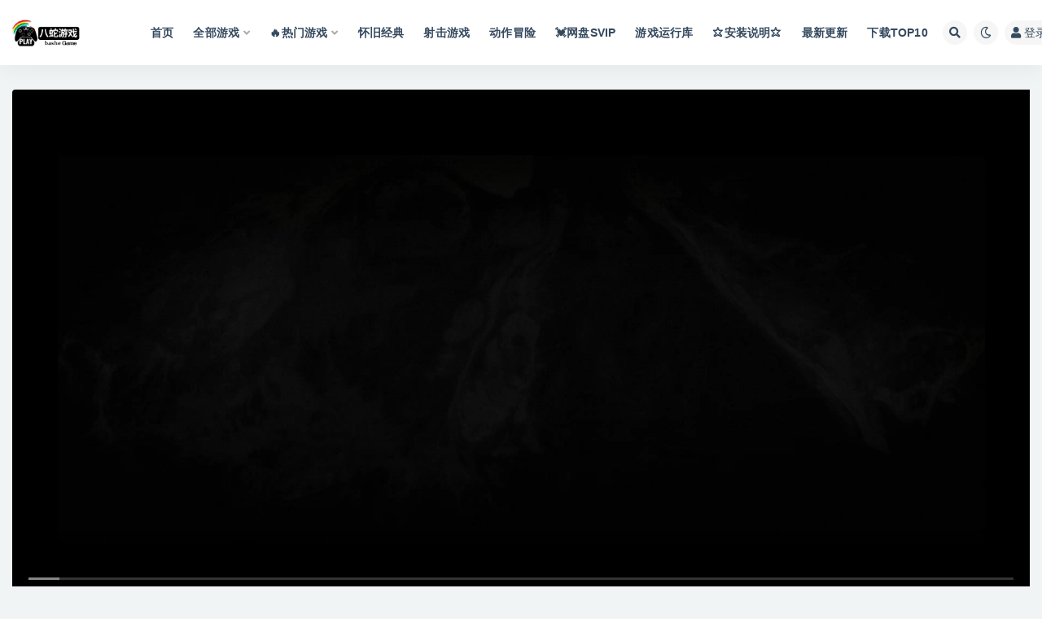

--- FILE ---
content_type: text/html; charset=UTF-8
request_url: https://game.gofanli.cn/11843.html
body_size: 20404
content:
<!doctype html>
<html lang="zh-CN">
<head>
	<meta http-equiv="Content-Type" content="text/html; charset=UTF-8">
	<meta name="viewport" content="width=device-width, initial-scale=1, minimum-scale=1, maximum-scale=1">
	<link rel="profile" href="https://gmpg.org/xfn/11">
	<title>极乐迪斯科/Disco Elysium八蛇游戏-game游戏仓库-全球最大的单机游戏下载中心-游戏交流网-GAME-游戏仓库-最大的单机游戏下载中心-GAME游戏交流网八蛇游戏</title>
<meta name='robots' content='max-image-preview:large' />
<meta name="keywords" content="侦探,解谜,射击游戏,">
<meta name="description" content=" 版本介绍： v20210214|容量14GB|官方简体中文|支持键盘.鼠标|赠多项修改器|赠满技能初始存档  游戏介绍： 《极乐迪斯科（Disco Elysium）》是一个极具开创性的硬汉风侦探类等距视角RPG游戏。在奇幻都市的设定下破解">
<meta property="og:title" content="极乐迪斯科/Disco Elysium">
<meta property="og:description" content=" 版本介绍： v20210214|容量14GB|官方简体中文|支持键盘.鼠标|赠多项修改器|赠满技能初始存档  游戏介绍： 《极乐迪斯科（Disco Elysium）》是一个极具开创性的硬汉风侦探类等距视角RPG游戏。在奇幻都市的设定下破解">
<meta property="og:type" content="article">
<meta property="og:url" content="https://game.gofanli.cn/11843.html">
<meta property="og:site_name" content="八蛇游戏">
<meta property="og:image" content="https://game.gofanli.cn/wp-content/uploads/2021/08/1628137235-0aef76a96493cec.png">
<link href="https://game.gofanli.cn/wp-content/uploads/2023/12/1703476662-032a34df10682aa.png" rel="icon">
<link rel='stylesheet' id='classic-theme-styles-css' href='https://game.gofanli.cn/wp-includes/css/classic-themes.min.css?ver=6.2' media='all' />
<style id='global-styles-inline-css'>
body{--wp--preset--color--black: #000000;--wp--preset--color--cyan-bluish-gray: #abb8c3;--wp--preset--color--white: #ffffff;--wp--preset--color--pale-pink: #f78da7;--wp--preset--color--vivid-red: #cf2e2e;--wp--preset--color--luminous-vivid-orange: #ff6900;--wp--preset--color--luminous-vivid-amber: #fcb900;--wp--preset--color--light-green-cyan: #7bdcb5;--wp--preset--color--vivid-green-cyan: #00d084;--wp--preset--color--pale-cyan-blue: #8ed1fc;--wp--preset--color--vivid-cyan-blue: #0693e3;--wp--preset--color--vivid-purple: #9b51e0;--wp--preset--gradient--vivid-cyan-blue-to-vivid-purple: linear-gradient(135deg,rgba(6,147,227,1) 0%,rgb(155,81,224) 100%);--wp--preset--gradient--light-green-cyan-to-vivid-green-cyan: linear-gradient(135deg,rgb(122,220,180) 0%,rgb(0,208,130) 100%);--wp--preset--gradient--luminous-vivid-amber-to-luminous-vivid-orange: linear-gradient(135deg,rgba(252,185,0,1) 0%,rgba(255,105,0,1) 100%);--wp--preset--gradient--luminous-vivid-orange-to-vivid-red: linear-gradient(135deg,rgba(255,105,0,1) 0%,rgb(207,46,46) 100%);--wp--preset--gradient--very-light-gray-to-cyan-bluish-gray: linear-gradient(135deg,rgb(238,238,238) 0%,rgb(169,184,195) 100%);--wp--preset--gradient--cool-to-warm-spectrum: linear-gradient(135deg,rgb(74,234,220) 0%,rgb(151,120,209) 20%,rgb(207,42,186) 40%,rgb(238,44,130) 60%,rgb(251,105,98) 80%,rgb(254,248,76) 100%);--wp--preset--gradient--blush-light-purple: linear-gradient(135deg,rgb(255,206,236) 0%,rgb(152,150,240) 100%);--wp--preset--gradient--blush-bordeaux: linear-gradient(135deg,rgb(254,205,165) 0%,rgb(254,45,45) 50%,rgb(107,0,62) 100%);--wp--preset--gradient--luminous-dusk: linear-gradient(135deg,rgb(255,203,112) 0%,rgb(199,81,192) 50%,rgb(65,88,208) 100%);--wp--preset--gradient--pale-ocean: linear-gradient(135deg,rgb(255,245,203) 0%,rgb(182,227,212) 50%,rgb(51,167,181) 100%);--wp--preset--gradient--electric-grass: linear-gradient(135deg,rgb(202,248,128) 0%,rgb(113,206,126) 100%);--wp--preset--gradient--midnight: linear-gradient(135deg,rgb(2,3,129) 0%,rgb(40,116,252) 100%);--wp--preset--duotone--dark-grayscale: url('#wp-duotone-dark-grayscale');--wp--preset--duotone--grayscale: url('#wp-duotone-grayscale');--wp--preset--duotone--purple-yellow: url('#wp-duotone-purple-yellow');--wp--preset--duotone--blue-red: url('#wp-duotone-blue-red');--wp--preset--duotone--midnight: url('#wp-duotone-midnight');--wp--preset--duotone--magenta-yellow: url('#wp-duotone-magenta-yellow');--wp--preset--duotone--purple-green: url('#wp-duotone-purple-green');--wp--preset--duotone--blue-orange: url('#wp-duotone-blue-orange');--wp--preset--font-size--small: 13px;--wp--preset--font-size--medium: 20px;--wp--preset--font-size--large: 36px;--wp--preset--font-size--x-large: 42px;--wp--preset--spacing--20: 0.44rem;--wp--preset--spacing--30: 0.67rem;--wp--preset--spacing--40: 1rem;--wp--preset--spacing--50: 1.5rem;--wp--preset--spacing--60: 2.25rem;--wp--preset--spacing--70: 3.38rem;--wp--preset--spacing--80: 5.06rem;--wp--preset--shadow--natural: 6px 6px 9px rgba(0, 0, 0, 0.2);--wp--preset--shadow--deep: 12px 12px 50px rgba(0, 0, 0, 0.4);--wp--preset--shadow--sharp: 6px 6px 0px rgba(0, 0, 0, 0.2);--wp--preset--shadow--outlined: 6px 6px 0px -3px rgba(255, 255, 255, 1), 6px 6px rgba(0, 0, 0, 1);--wp--preset--shadow--crisp: 6px 6px 0px rgba(0, 0, 0, 1);}:where(.is-layout-flex){gap: 0.5em;}body .is-layout-flow > .alignleft{float: left;margin-inline-start: 0;margin-inline-end: 2em;}body .is-layout-flow > .alignright{float: right;margin-inline-start: 2em;margin-inline-end: 0;}body .is-layout-flow > .aligncenter{margin-left: auto !important;margin-right: auto !important;}body .is-layout-constrained > .alignleft{float: left;margin-inline-start: 0;margin-inline-end: 2em;}body .is-layout-constrained > .alignright{float: right;margin-inline-start: 2em;margin-inline-end: 0;}body .is-layout-constrained > .aligncenter{margin-left: auto !important;margin-right: auto !important;}body .is-layout-constrained > :where(:not(.alignleft):not(.alignright):not(.alignfull)){max-width: var(--wp--style--global--content-size);margin-left: auto !important;margin-right: auto !important;}body .is-layout-constrained > .alignwide{max-width: var(--wp--style--global--wide-size);}body .is-layout-flex{display: flex;}body .is-layout-flex{flex-wrap: wrap;align-items: center;}body .is-layout-flex > *{margin: 0;}:where(.wp-block-columns.is-layout-flex){gap: 2em;}.has-black-color{color: var(--wp--preset--color--black) !important;}.has-cyan-bluish-gray-color{color: var(--wp--preset--color--cyan-bluish-gray) !important;}.has-white-color{color: var(--wp--preset--color--white) !important;}.has-pale-pink-color{color: var(--wp--preset--color--pale-pink) !important;}.has-vivid-red-color{color: var(--wp--preset--color--vivid-red) !important;}.has-luminous-vivid-orange-color{color: var(--wp--preset--color--luminous-vivid-orange) !important;}.has-luminous-vivid-amber-color{color: var(--wp--preset--color--luminous-vivid-amber) !important;}.has-light-green-cyan-color{color: var(--wp--preset--color--light-green-cyan) !important;}.has-vivid-green-cyan-color{color: var(--wp--preset--color--vivid-green-cyan) !important;}.has-pale-cyan-blue-color{color: var(--wp--preset--color--pale-cyan-blue) !important;}.has-vivid-cyan-blue-color{color: var(--wp--preset--color--vivid-cyan-blue) !important;}.has-vivid-purple-color{color: var(--wp--preset--color--vivid-purple) !important;}.has-black-background-color{background-color: var(--wp--preset--color--black) !important;}.has-cyan-bluish-gray-background-color{background-color: var(--wp--preset--color--cyan-bluish-gray) !important;}.has-white-background-color{background-color: var(--wp--preset--color--white) !important;}.has-pale-pink-background-color{background-color: var(--wp--preset--color--pale-pink) !important;}.has-vivid-red-background-color{background-color: var(--wp--preset--color--vivid-red) !important;}.has-luminous-vivid-orange-background-color{background-color: var(--wp--preset--color--luminous-vivid-orange) !important;}.has-luminous-vivid-amber-background-color{background-color: var(--wp--preset--color--luminous-vivid-amber) !important;}.has-light-green-cyan-background-color{background-color: var(--wp--preset--color--light-green-cyan) !important;}.has-vivid-green-cyan-background-color{background-color: var(--wp--preset--color--vivid-green-cyan) !important;}.has-pale-cyan-blue-background-color{background-color: var(--wp--preset--color--pale-cyan-blue) !important;}.has-vivid-cyan-blue-background-color{background-color: var(--wp--preset--color--vivid-cyan-blue) !important;}.has-vivid-purple-background-color{background-color: var(--wp--preset--color--vivid-purple) !important;}.has-black-border-color{border-color: var(--wp--preset--color--black) !important;}.has-cyan-bluish-gray-border-color{border-color: var(--wp--preset--color--cyan-bluish-gray) !important;}.has-white-border-color{border-color: var(--wp--preset--color--white) !important;}.has-pale-pink-border-color{border-color: var(--wp--preset--color--pale-pink) !important;}.has-vivid-red-border-color{border-color: var(--wp--preset--color--vivid-red) !important;}.has-luminous-vivid-orange-border-color{border-color: var(--wp--preset--color--luminous-vivid-orange) !important;}.has-luminous-vivid-amber-border-color{border-color: var(--wp--preset--color--luminous-vivid-amber) !important;}.has-light-green-cyan-border-color{border-color: var(--wp--preset--color--light-green-cyan) !important;}.has-vivid-green-cyan-border-color{border-color: var(--wp--preset--color--vivid-green-cyan) !important;}.has-pale-cyan-blue-border-color{border-color: var(--wp--preset--color--pale-cyan-blue) !important;}.has-vivid-cyan-blue-border-color{border-color: var(--wp--preset--color--vivid-cyan-blue) !important;}.has-vivid-purple-border-color{border-color: var(--wp--preset--color--vivid-purple) !important;}.has-vivid-cyan-blue-to-vivid-purple-gradient-background{background: var(--wp--preset--gradient--vivid-cyan-blue-to-vivid-purple) !important;}.has-light-green-cyan-to-vivid-green-cyan-gradient-background{background: var(--wp--preset--gradient--light-green-cyan-to-vivid-green-cyan) !important;}.has-luminous-vivid-amber-to-luminous-vivid-orange-gradient-background{background: var(--wp--preset--gradient--luminous-vivid-amber-to-luminous-vivid-orange) !important;}.has-luminous-vivid-orange-to-vivid-red-gradient-background{background: var(--wp--preset--gradient--luminous-vivid-orange-to-vivid-red) !important;}.has-very-light-gray-to-cyan-bluish-gray-gradient-background{background: var(--wp--preset--gradient--very-light-gray-to-cyan-bluish-gray) !important;}.has-cool-to-warm-spectrum-gradient-background{background: var(--wp--preset--gradient--cool-to-warm-spectrum) !important;}.has-blush-light-purple-gradient-background{background: var(--wp--preset--gradient--blush-light-purple) !important;}.has-blush-bordeaux-gradient-background{background: var(--wp--preset--gradient--blush-bordeaux) !important;}.has-luminous-dusk-gradient-background{background: var(--wp--preset--gradient--luminous-dusk) !important;}.has-pale-ocean-gradient-background{background: var(--wp--preset--gradient--pale-ocean) !important;}.has-electric-grass-gradient-background{background: var(--wp--preset--gradient--electric-grass) !important;}.has-midnight-gradient-background{background: var(--wp--preset--gradient--midnight) !important;}.has-small-font-size{font-size: var(--wp--preset--font-size--small) !important;}.has-medium-font-size{font-size: var(--wp--preset--font-size--medium) !important;}.has-large-font-size{font-size: var(--wp--preset--font-size--large) !important;}.has-x-large-font-size{font-size: var(--wp--preset--font-size--x-large) !important;}
.wp-block-navigation a:where(:not(.wp-element-button)){color: inherit;}
:where(.wp-block-columns.is-layout-flex){gap: 2em;}
.wp-block-pullquote{font-size: 1.5em;line-height: 1.6;}
</style>
<link rel='stylesheet' id='bootstrap-css' href='https://game.gofanli.cn/wp-content/themes/ripro-v2/assets/bootstrap/css/bootstrap.min.css?ver=4.6.0' media='all' />
<link rel='stylesheet' id='csf-fa5-css' href='https://game.gofanli.cn/wp-content/themes/ripro-v2/assets/font-awesome/css/all.min.css?ver=5.14.0' media='all' />
<link rel='stylesheet' id='csf-fa5-v4-shims-css' href='https://game.gofanli.cn/wp-content/themes/ripro-v2/assets/font-awesome/css/v4-shims.min.css?ver=5.14.0' media='all' />
<link rel='stylesheet' id='plugins-css' href='https://game.gofanli.cn/wp-content/themes/ripro-v2/assets/css/plugins.css?ver=1.0.0' media='all' />
<link rel='stylesheet' id='app-css' href='https://game.gofanli.cn/wp-content/themes/ripro-v2/assets/css/app.css?ver=3.9.0' media='all' />
<link rel='stylesheet' id='dark-css' href='https://game.gofanli.cn/wp-content/themes/ripro-v2/assets/css/dark.css?ver=3.9.0' media='all' />
<script src='https://game.gofanli.cn/wp-content/themes/ripro-v2/assets/js/jquery.min.js?ver=3.5.1' id='jquery-js'></script>
<link rel="canonical" href="https://game.gofanli.cn/11843.html" />
<link rel='shortlink' href='https://game.gofanli.cn/?p=11843' />
</head>
<body class="post-template-default single single-post postid-11843 single-format-standard wide-screen navbar-sticky with-hero hero-wide hero-video pagination-numeric no-off-canvas sidebar-right">
<svg xmlns="http://www.w3.org/2000/svg" viewBox="0 0 0 0" width="0" height="0" focusable="false" role="none" style="visibility: hidden; position: absolute; left: -9999px; overflow: hidden;" ><defs><filter id="wp-duotone-dark-grayscale"><feColorMatrix color-interpolation-filters="sRGB" type="matrix" values=" .299 .587 .114 0 0 .299 .587 .114 0 0 .299 .587 .114 0 0 .299 .587 .114 0 0 " /><feComponentTransfer color-interpolation-filters="sRGB" ><feFuncR type="table" tableValues="0 0.49803921568627" /><feFuncG type="table" tableValues="0 0.49803921568627" /><feFuncB type="table" tableValues="0 0.49803921568627" /><feFuncA type="table" tableValues="1 1" /></feComponentTransfer><feComposite in2="SourceGraphic" operator="in" /></filter></defs></svg><svg xmlns="http://www.w3.org/2000/svg" viewBox="0 0 0 0" width="0" height="0" focusable="false" role="none" style="visibility: hidden; position: absolute; left: -9999px; overflow: hidden;" ><defs><filter id="wp-duotone-grayscale"><feColorMatrix color-interpolation-filters="sRGB" type="matrix" values=" .299 .587 .114 0 0 .299 .587 .114 0 0 .299 .587 .114 0 0 .299 .587 .114 0 0 " /><feComponentTransfer color-interpolation-filters="sRGB" ><feFuncR type="table" tableValues="0 1" /><feFuncG type="table" tableValues="0 1" /><feFuncB type="table" tableValues="0 1" /><feFuncA type="table" tableValues="1 1" /></feComponentTransfer><feComposite in2="SourceGraphic" operator="in" /></filter></defs></svg><svg xmlns="http://www.w3.org/2000/svg" viewBox="0 0 0 0" width="0" height="0" focusable="false" role="none" style="visibility: hidden; position: absolute; left: -9999px; overflow: hidden;" ><defs><filter id="wp-duotone-purple-yellow"><feColorMatrix color-interpolation-filters="sRGB" type="matrix" values=" .299 .587 .114 0 0 .299 .587 .114 0 0 .299 .587 .114 0 0 .299 .587 .114 0 0 " /><feComponentTransfer color-interpolation-filters="sRGB" ><feFuncR type="table" tableValues="0.54901960784314 0.98823529411765" /><feFuncG type="table" tableValues="0 1" /><feFuncB type="table" tableValues="0.71764705882353 0.25490196078431" /><feFuncA type="table" tableValues="1 1" /></feComponentTransfer><feComposite in2="SourceGraphic" operator="in" /></filter></defs></svg><svg xmlns="http://www.w3.org/2000/svg" viewBox="0 0 0 0" width="0" height="0" focusable="false" role="none" style="visibility: hidden; position: absolute; left: -9999px; overflow: hidden;" ><defs><filter id="wp-duotone-blue-red"><feColorMatrix color-interpolation-filters="sRGB" type="matrix" values=" .299 .587 .114 0 0 .299 .587 .114 0 0 .299 .587 .114 0 0 .299 .587 .114 0 0 " /><feComponentTransfer color-interpolation-filters="sRGB" ><feFuncR type="table" tableValues="0 1" /><feFuncG type="table" tableValues="0 0.27843137254902" /><feFuncB type="table" tableValues="0.5921568627451 0.27843137254902" /><feFuncA type="table" tableValues="1 1" /></feComponentTransfer><feComposite in2="SourceGraphic" operator="in" /></filter></defs></svg><svg xmlns="http://www.w3.org/2000/svg" viewBox="0 0 0 0" width="0" height="0" focusable="false" role="none" style="visibility: hidden; position: absolute; left: -9999px; overflow: hidden;" ><defs><filter id="wp-duotone-midnight"><feColorMatrix color-interpolation-filters="sRGB" type="matrix" values=" .299 .587 .114 0 0 .299 .587 .114 0 0 .299 .587 .114 0 0 .299 .587 .114 0 0 " /><feComponentTransfer color-interpolation-filters="sRGB" ><feFuncR type="table" tableValues="0 0" /><feFuncG type="table" tableValues="0 0.64705882352941" /><feFuncB type="table" tableValues="0 1" /><feFuncA type="table" tableValues="1 1" /></feComponentTransfer><feComposite in2="SourceGraphic" operator="in" /></filter></defs></svg><svg xmlns="http://www.w3.org/2000/svg" viewBox="0 0 0 0" width="0" height="0" focusable="false" role="none" style="visibility: hidden; position: absolute; left: -9999px; overflow: hidden;" ><defs><filter id="wp-duotone-magenta-yellow"><feColorMatrix color-interpolation-filters="sRGB" type="matrix" values=" .299 .587 .114 0 0 .299 .587 .114 0 0 .299 .587 .114 0 0 .299 .587 .114 0 0 " /><feComponentTransfer color-interpolation-filters="sRGB" ><feFuncR type="table" tableValues="0.78039215686275 1" /><feFuncG type="table" tableValues="0 0.94901960784314" /><feFuncB type="table" tableValues="0.35294117647059 0.47058823529412" /><feFuncA type="table" tableValues="1 1" /></feComponentTransfer><feComposite in2="SourceGraphic" operator="in" /></filter></defs></svg><svg xmlns="http://www.w3.org/2000/svg" viewBox="0 0 0 0" width="0" height="0" focusable="false" role="none" style="visibility: hidden; position: absolute; left: -9999px; overflow: hidden;" ><defs><filter id="wp-duotone-purple-green"><feColorMatrix color-interpolation-filters="sRGB" type="matrix" values=" .299 .587 .114 0 0 .299 .587 .114 0 0 .299 .587 .114 0 0 .299 .587 .114 0 0 " /><feComponentTransfer color-interpolation-filters="sRGB" ><feFuncR type="table" tableValues="0.65098039215686 0.40392156862745" /><feFuncG type="table" tableValues="0 1" /><feFuncB type="table" tableValues="0.44705882352941 0.4" /><feFuncA type="table" tableValues="1 1" /></feComponentTransfer><feComposite in2="SourceGraphic" operator="in" /></filter></defs></svg><svg xmlns="http://www.w3.org/2000/svg" viewBox="0 0 0 0" width="0" height="0" focusable="false" role="none" style="visibility: hidden; position: absolute; left: -9999px; overflow: hidden;" ><defs><filter id="wp-duotone-blue-orange"><feColorMatrix color-interpolation-filters="sRGB" type="matrix" values=" .299 .587 .114 0 0 .299 .587 .114 0 0 .299 .587 .114 0 0 .299 .587 .114 0 0 " /><feComponentTransfer color-interpolation-filters="sRGB" ><feFuncR type="table" tableValues="0.098039215686275 1" /><feFuncG type="table" tableValues="0 0.66274509803922" /><feFuncB type="table" tableValues="0.84705882352941 0.41960784313725" /><feFuncA type="table" tableValues="1 1" /></feComponentTransfer><feComposite in2="SourceGraphic" operator="in" /></filter></defs></svg><div id="app" class="site">
	
<header class="site-header">
    <div class="container">
	    <div class="navbar">
			  <div class="logo-wrapper">
          <a href="https://game.gofanli.cn/">
        <img class="logo regular" src="https://game.gofanli.cn/wp-content/uploads/2023/12/1703476639-2306602e0189660.png" alt="八蛇游戏">
      </a>
    
  </div> 			
			<div class="sep"></div>
			
			<nav class="main-menu d-none d-lg-block">
			<ul id="menu-menu-1" class="nav-list u-plain-list"><li class="menu-item menu-item-type-custom menu-item-object-custom menu-item-home"><a href="https://game.gofanli.cn/">首页</a></li>
<li class="menu-item menu-item-type-taxonomy menu-item-object-category current-post-ancestor menu-item-has-children"><a href="https://game.gofanli.cn/all">全部游戏</a>
<ul class="sub-menu">
	<li class="menu-item menu-item-type-taxonomy menu-item-object-category current-post-ancestor current-menu-parent current-post-parent"><a href="https://game.gofanli.cn/all/stg">射击游戏</a></li>
	<li class="menu-item menu-item-type-taxonomy menu-item-object-category"><a href="https://game.gofanli.cn/all/rpg">角色扮演</a></li>
	<li class="menu-item menu-item-type-taxonomy menu-item-object-category"><a href="https://game.gofanli.cn/all/action">动作冒险</a></li>
	<li class="menu-item menu-item-type-taxonomy menu-item-object-category"><a href="https://game.gofanli.cn/all/walkingdead">恐怖丧尸</a></li>
	<li class="menu-item menu-item-type-taxonomy menu-item-object-category"><a href="https://game.gofanli.cn/all/classic">怀旧经典</a></li>
	<li class="menu-item menu-item-type-taxonomy menu-item-object-category"><a href="https://game.gofanli.cn/all/rts">策略战棋</a></li>
	<li class="menu-item menu-item-type-taxonomy menu-item-object-category"><a href="https://game.gofanli.cn/all/sim">模拟经营</a></li>
	<li class="menu-item menu-item-type-taxonomy menu-item-object-category"><a href="https://game.gofanli.cn/all/puzzle">休闲益智</a></li>
</ul>
</li>
<li class="menu-item menu-item-type-taxonomy menu-item-object-category menu-item-has-children"><a href="https://game.gofanli.cn/all/hot">🔥热门游戏</a>
<ul class="sub-menu">
	<li class="menu-item menu-item-type-custom menu-item-object-custom"><a href="https://game.gofanli.cn/?cat=&#038;s=GTA">GTA系列</a></li>
	<li class="menu-item menu-item-type-custom menu-item-object-custom"><a href="https://game.gofanli.cn/search/%E7%94%9F%E5%8C%96%E5%8D%B1%E6%9C%BA">生化危机系列</a></li>
	<li class="menu-item menu-item-type-custom menu-item-object-custom"><a href="https://game.gofanli.cn/?cat=&#038;s=%E4%BD%BF%E5%91%BD%E5%8F%AC%E5%94%A4">使命召唤系列</a></li>
	<li class="menu-item menu-item-type-custom menu-item-object-custom"><a href="https://game.gofanli.cn/?cat=&#038;s=%E5%A6%82%E9%BE%99">如龙系列</a></li>
</ul>
</li>
<li class="menu-item menu-item-type-taxonomy menu-item-object-category"><a href="https://game.gofanli.cn/all/classic">怀旧经典</a></li>
<li class="menu-item menu-item-type-taxonomy menu-item-object-category current-post-ancestor current-menu-parent current-post-parent"><a href="https://game.gofanli.cn/all/stg">射击游戏</a></li>
<li class="menu-item menu-item-type-taxonomy menu-item-object-category"><a href="https://game.gofanli.cn/all/action">动作冒险</a></li>
<li class="menu-item menu-item-type-custom menu-item-object-custom"><a href="http://bs.hao2.top/">💓网盘SVIP</a></li>
<li class="menu-item menu-item-type-custom menu-item-object-custom"><a href="https://game.gofanli.cn/runtime.html">游戏运行库</a></li>
<li class="menu-item menu-item-type-custom menu-item-object-custom"><a href="https://game.gofanli.cn/cjwt">⭐️安装说明⭐️</a></li>
<li class="menu-item menu-item-type-custom menu-item-object-custom"><a href="https://game.gofanli.cn/day_update.php">最新更新</a></li>
<li class="menu-item menu-item-type-custom menu-item-object-custom"><a href="https://game.gofanli.cn/day_top.php">下载TOP10</a></li>
</ul>			</nav>
			
			<div class="actions">
				
								<span class="btn btn-sm search-open navbar-button ml-2" rel="nofollow noopener noreferrer" data-action="omnisearch-open" data-target="#omnisearch" title="搜索"><i class="fas fa-search"></i></span>
				
				
						        <span class="btn btn-sm toggle-dark navbar-button ml-2" rel="nofollow noopener noreferrer" title="夜间模式"><i class="fa fa-moon-o"></i></span>
                                
				<!-- user navbar dropdown  -->
		        				<a class="login-btn navbar-button ml-2" rel="nofollow noopener noreferrer" href="#"><i class="fa fa-user mr-1"></i>登录</a>
								<!-- user navbar dropdown -->

                
		        <div class="burger"></div>

		        
		    </div>
		    
	    </div>
    </div>
</header>

<div class="header-gap"></div>


<div class="hero lazyload visible" data-bg="https://game.gofanli.cn/wp-content/uploads/2021/08/1628137235-0aef76a96493cec.png">


<div class="hero-media video">
	<div class="container-lg">
		<div class="row no-gutters">
			<div class="col-lg-12 col-12">
				<div id="rizhuti-video"></div>
			</div>
					</div>
	</div>
</div>

<!-- JS脚本 -->

<script type="text/javascript">
jQuery(function(){'use strict';var js_video_url='https://media.st.dl.eccdnx.com/steam/apps/256776131/movie480.webm?t=1582567309';var js_video_pic='';var js_video_content='<div class="content-do-video"><div class="views text-muted"><span class="badge badge-light note"><i class="fa fa-info-circle"></i> 暂无权限播放</span></div></div>';const dp=new DPlayer({container:document.getElementById("rizhuti-video"),theme:"#fd7e14",screenshot:!1,video:{url:js_video_url,type:"auto",pic:js_video_pic}});var video_vh="inherit";if($(".dplayer-video").bind("loadedmetadata",function(){var e=this.videoWidth||0,i=this.videoHeight||0,a=$("#rizhuti-video").width();i>e&&(video_vh=e/i*a,$(".dplayer-video").css("max-height",video_vh))}),""==js_video_url){var mask=$(".dplayer-mask");mask.show(),mask.hasClass("content-do-video")||(mask.append(js_video_content),$(".dplayer-video-wrap").addClass("video-filter"))}else{var notice=$(".dplayer-notice");notice.hasClass("dplayer-notice")&&(notice.css("opacity","0.8"),notice.append('<i class="fa fa-unlock-alt"></i> 您已获得播放权限'),setTimeout(function(){notice.css("opacity","0")},2e3)),dp.on("fullscreen",function(){$(".dplayer-video").css("max-height","unset")}),dp.on("fullscreen_cancel",function(){$(".dplayer-video").css("max-height",video_vh)})}var vpage=$("#rizhuti-video-page .switch-video");vpage.on("click",function(){var e=$(this);vpage.removeClass("active"),e.addClass("active"),dp.switchVideo({url:e.data("url"),type:"auto",pic:e.data("pic")})});});
</script>


</div>	<main id="main" role="main" class="site-content">
<div class="container">
	<div class="row">
		<div class="content-column col-lg-9">
			<div class="content-area">
				


<div class="single-download-nav">
  <ul class="nav nav-pills" id="pills-tab" role="tablist">

    <li class="nav-item" role="presentation">
      <a class="nav-link active" id="pills-details-tab" data-toggle="pill" href="#pills-details" role="tab" aria-controls="pills-details" aria-selected="true"><i class="far fa-file-alt mr-1"></i>详情介绍</a>
    </li>

    
        <li class="nav-item" role="presentation">
      <a class="nav-link" id="pills-faq-tab" data-toggle="pill" href="#pills-faq" role="tab" aria-controls="pills-faq" aria-selected="false"><i class="far fa-question-circle mr-1"></i>常见问题</a>
    </li>
        
  </ul>
</div>

<div class="tab-content" id="pills-tabContent">

  <div class="tab-pane fade show active" id="pills-details" role="tabpanel" aria-labelledby="pills-details-tab">
    <article id="post-11843" class="article-content post-11843 post type-post status-publish format-standard has-post-thumbnail hentry category-stg tag-41 tag-32">
      <div class="container">
                <div class="article-crumb"><ol class="breadcrumb">当前位置：<li class="home"><i class="fa fa-home"></i> <a href="https://game.gofanli.cn">首页</a></li><li><a href="https://game.gofanli.cn/all">全部游戏</a></li><li><a href="https://game.gofanli.cn/all/stg">射击游戏</a></li><li class="active">正文</li></ol></div>
        
        <header class="entry-header">
<h1 class="entry-title">极乐迪斯科/Disco Elysium</h1>          <div class="entry-meta">
            
                          <span class="meta-author">
                <a href="https://game.gofanli.cn/author/八神" title="八神"><img alt='' data-src='//game.gofanli.cn/wp-content/uploads/1234/01/avatar-1.jpg' class='lazyload avatar avatar-96 photo' height='96' width='96' />                </a>
              </span>
                          <span class="meta-category">
                <a href="https://game.gofanli.cn/all/stg" rel="category">射击游戏</a>
              </span>
                            <span class="meta-favnum"><i class="far fa-star"></i> 5</span>
                            <span class="meta-views"><i class="fa fa-eye"></i> 2.7K</span>
            <span class="meta-shhop-icon"><i class="fas fa-coins"></i> 70</span>                <span class="meta-edit"></span>
            

          </div>
        </header>

        <div class="pt-0 d-none d-block d-xl-none d-lg-none"><aside id="header-widget-shop-down" class="widget-area"><p></p></aside></div>      
        <div class="entry-wrapper">
                    <div class="entry-content u-text-format u-clearfix">
            <div>
<p><span style="font-size: 18pt;font-family: 'arial black', sans-serif"><strong><span class="sp"><span style="background-color: #339966"> </span>版本介绍：</span></strong></span></p>
<p><span style="font-family: arial, helvetica, sans-serif">v20210214|容量14GB|官方简体中文|支持键盘.鼠标|赠多项修改器|赠满技能初始存档</span></p>
<p><span style="font-size: 18pt;font-family: 'arial black', sans-serif"><strong><span class="sp"><span style="background-color: #339966"> </span>游戏介绍：</span></strong></span></p>
<div class="miaoshu"><span style="font-family: arial, helvetica, sans-serif">《极乐迪斯科（Disco Elysium）》是一个极具开创性的硬汉风侦探类等距视角RPG游戏。在奇幻都市的设定下破解一宗谜团重重，拥有开放性结局的案件。追查线索，审讯疑犯，或探索这片广袤迷人的雷瓦科城。只有你能决定成为怎样的警探。<span style="color: #ff0000"><strong>（激活码：259741）</strong></span></span></div>
<p><span style="font-size: 18pt;font-family: 'arial black', sans-serif"><strong><span class="sp"><span style="background-color: #339966"> </span>天翼云/迅雷下载链接：</span></strong></span></p>
<div class="ripay-content card mb-4"><div class="card-body"><span class="badge badge-info-lighten"><i class="fas fa-lock mr-1"></i> 隐藏内容</span><div class="d-flex justify-content-center"><div class="text-center mb-4"><p class="text-muted m-0">此处内容需要权限查看</p><ul class="pricing-options"><li><span>普通用户特权：</span><b>70金币</b></li><li><span>会员用户特权：</span><b>70金币</b></li><li><span>永久会员用户特权：</span><b>免费<small class="badge badge-danger-lighten ml-2">推荐</small></b></li></ul><button type="button" class="btn btn-dark btn-sm click-pay-post" data-postid="11843" data-nonce="3e5a04f038" data-price="70"><i class="fas fa-coins"></i> 购买本内容</button></div></div></div></div>
<p><span style="font-size: 18pt;font-family: 'arial black', sans-serif"><strong><span class="sp"><span style="background-color: #339966"> </span>配置要求：</span></strong></span></p>
<p><span style="font-family: arial, helvetica, sans-serif">需要 64 位处理器和操作系统</span></p>
<p><span style="font-family: arial, helvetica, sans-serif">操作系统: Windows 7/8/10</span></p>
<p><span style="font-family: arial, helvetica, sans-serif">处理器: Intel i5-7500 or AMD 1500 equivalent</span></p>
<p><span style="font-family: arial, helvetica, sans-serif">内存: 4 GB RAM</span></p>
<p><span style="font-family: arial, helvetica, sans-serif">显卡: Integrated Intel HD620 or equivalent</span></p>
<p><span style="font-family: arial, helvetica, sans-serif">DirectX 版本: 11</span></p>
<p><span style="font-family: arial, helvetica, sans-serif">存储空间: 需要 22 GB 可用空间</span></p>
<p><span style="font-size: 18pt;font-family: 'arial black', sans-serif"><strong><span class="sp"><span style="background-color: #339966"> </span>游戏截图：</span></strong></span></p>
<p><img decoding="async" loading="lazy" class="alignnone size-medium lazyloaded" src="https://media.st.dl.pinyuncloud.com/steam/apps/632470/ss_b3694e99ffdb686d1bbbbe16a540d3d2ccd509c4.1920x1080.jpg?t=1606312997" width="1920" height="1080" data-srcset="https://media.st.dl.pinyuncloud.com/steam/apps/632470/ss_b3694e99ffdb686d1bbbbe16a540d3d2ccd509c4.1920x1080.jpg?t=1606312997" /></p>
<p><img decoding="async" loading="lazy" class="alignnone size-medium lazyloaded" src="https://media.st.dl.pinyuncloud.com/steam/apps/632470/ss_9125a718ee9ba85386ae5d4eb820f3266073fc97.1920x1080.jpg?t=1606312997" width="1920" height="1080" data-srcset="https://media.st.dl.pinyuncloud.com/steam/apps/632470/ss_9125a718ee9ba85386ae5d4eb820f3266073fc97.1920x1080.jpg?t=1606312997" /></p>
<p><img decoding="async" loading="lazy" class="alignnone size-medium lazyloaded" src="https://media.st.dl.pinyuncloud.com/steam/apps/632470/ss_4f5fdc3cf42feca8dafb1f7d2910ef96e62708a2.1920x1080.jpg?t=1606312997" width="1920" height="1080" data-srcset="https://media.st.dl.pinyuncloud.com/steam/apps/632470/ss_4f5fdc3cf42feca8dafb1f7d2910ef96e62708a2.1920x1080.jpg?t=1606312997" /></p>
<p><img decoding="async" loading="lazy" class="alignnone size-medium lazyloaded" src="https://media.st.dl.pinyuncloud.com/steam/apps/632470/ss_fc6969799ebf19fd2a2c8a986c9419e053606a17.1920x1080.jpg?t=1606312997" width="1920" height="1080" data-srcset="https://media.st.dl.pinyuncloud.com/steam/apps/632470/ss_fc6969799ebf19fd2a2c8a986c9419e053606a17.1920x1080.jpg?t=1606312997" /></p>
</p></div>
<div class="post-note alert alert-warning mt-2" role="alert"><small><strong>声明：</strong>本站所有文章，如无特殊说明或标注，均为本站原创发布。任何个人或组织，在未征得本站同意时，禁止复制、盗用、采集、发布本站内容到任何网站、书籍等各类媒体平台。如若本站内容侵犯了原著者的合法权益，可联系我们进行处理。</small></div><div class="entry-tags"><a href="https://game.gofanli.cn/tag/%e4%be%a6%e6%8e%a2" class="btn btn-sm btn-light mr-2" rel="tag">侦探</a><a href="https://game.gofanli.cn/tag/%e8%a7%a3%e8%b0%9c" class="btn btn-sm btn-light mr-2" rel="tag">解谜</a></div>
<div class="entry-share">
	<div class="row">
		<div class="col d-none d-lg-block">
            
                            <a class="share-author" href="https://game.gofanli.cn/author/八神">
                    <img alt='' data-src='//game.gofanli.cn/wp-content/uploads/1234/01/avatar-1.jpg' class='lazyload avatar avatar-50 photo' height='50' width='50' />八神<span class="badge badge-danger-lighten" ">永久会员</span>                </a>
            			
		</div>
		<div class="col-auto mb-3 mb-lg-0">

            <button class="btn btn-sm btn-white" data-toggle="tooltip" data-html="true" data-placement="top" title="&lt;span class=&quot;reward-qrcode&quot;&gt;&lt;span&gt; &lt;img src=&quot;https://game.gofanli.cn/wp-content/themes/ripro-v2/assets/img/qr.png&quot;&gt; 支付宝扫一扫 &lt;/span&gt;&lt;span&gt; &lt;img src=&quot;https://game.gofanli.cn/wp-content/themes/ripro-v2/assets/img/qr.png&quot;&gt; 微信扫一扫 &lt;/span&gt;&lt;/span&gt;"><i class="fa fa-qrcode"></i> 打赏</button>
			<button class="go-star-btn btn btn-sm btn-white" data-id="11843"><i class="far fa-star"></i> 收藏</button>            
			                <button class="share-poster btn btn-sm btn-white" data-id="11843" title="文章封面图"><i class="fa fa-share-alt"></i> 海报</button>
                        
            <button class="go-copy btn btn-sm btn-white" data-toggle="tooltip" data-placement="top" title="点击复制链接" data-clipboard-text="https://game.gofanli.cn/11843.html"><i class="fas fa-link"></i> 链接</button>
		</div>
	</div>
</div>
          </div>
                  </div>
      </div>
    </article>
  </div>

  
    <div class="tab-pane fade" id="pills-faq" role="tabpanel" aria-labelledby="pills-faq-tab">

    <div class="accordion" id="accordionhelp">
          <div class="card">
        <div class="card-header" id="heading-0">
          <h2 class="mb-0">
            <button class="btn btn-sm btn-block text-left collapsed" type="button" data-toggle="collapse" data-target="#collapse-0" aria-expanded="false" aria-controls="collapse-0">
              免费下载或者VIP会员资源能否直接商用？<span class="fa fa-plus"></span><span class="fa fa-minus"></span>
            </button>

          </h2>
        </div>
        <div id="collapse-0" class="collapse" aria-labelledby="heading-0" data-parent="#accordionhelp">
          <div class="card-body bg-primary text-white">
            本站所有资源版权均属于原作者所有，这里所提供资源均只能用于参考学习用，请勿直接商用。若由于商用引起版权纠纷，一切责任均由使用者承担。更多说明请参考 VIP介绍。          </div>
        </div>
      </div>
          <div class="card">
        <div class="card-header" id="heading-1">
          <h2 class="mb-0">
            <button class="btn btn-sm btn-block text-left collapsed" type="button" data-toggle="collapse" data-target="#collapse-1" aria-expanded="false" aria-controls="collapse-1">
              提示下载完但解压或打开不了？<span class="fa fa-plus"></span><span class="fa fa-minus"></span>
            </button>

          </h2>
        </div>
        <div id="collapse-1" class="collapse" aria-labelledby="heading-1" data-parent="#accordionhelp">
          <div class="card-body bg-primary text-white">
            最常见的情况是下载不完整: 可对比下载完压缩包的与网盘上的容量，若小于网盘提示的容量则是这个原因。这是浏览器下载的bug，建议用百度网盘软件或迅雷下载。 若排除这种情况，可在对应资源底部留言，或联络我们。          </div>
        </div>
      </div>
          <div class="card">
        <div class="card-header" id="heading-2">
          <h2 class="mb-0">
            <button class="btn btn-sm btn-block text-left collapsed" type="button" data-toggle="collapse" data-target="#collapse-2" aria-expanded="false" aria-controls="collapse-2">
              找不到素材资源介绍文章里的示例图片？<span class="fa fa-plus"></span><span class="fa fa-minus"></span>
            </button>

          </h2>
        </div>
        <div id="collapse-2" class="collapse" aria-labelledby="heading-2" data-parent="#accordionhelp">
          <div class="card-body bg-primary text-white">
            对于会员专享、整站源码、程序插件、网站模板、网页模版等类型的素材，文章内用于介绍的图片通常并不包含在对应可供下载素材包内。这些相关商业图片需另外购买，且本站不负责(也没有办法)找到出处。 同样地一些字体文件也是这种情况，但部分素材会在素材包内有一份字体下载链接清单。          </div>
        </div>
      </div>
          <div class="card">
        <div class="card-header" id="heading-3">
          <h2 class="mb-0">
            <button class="btn btn-sm btn-block text-left collapsed" type="button" data-toggle="collapse" data-target="#collapse-3" aria-expanded="false" aria-controls="collapse-3">
              付款后无法显示下载地址或者无法查看内容？<span class="fa fa-plus"></span><span class="fa fa-minus"></span>
            </button>

          </h2>
        </div>
        <div id="collapse-3" class="collapse" aria-labelledby="heading-3" data-parent="#accordionhelp">
          <div class="card-body bg-primary text-white">
            如果您已经成功付款但是网站没有弹出成功提示，请联系站长提供付款信息为您处理          </div>
        </div>
      </div>
          <div class="card">
        <div class="card-header" id="heading-4">
          <h2 class="mb-0">
            <button class="btn btn-sm btn-block text-left collapsed" type="button" data-toggle="collapse" data-target="#collapse-4" aria-expanded="false" aria-controls="collapse-4">
              购买该资源后，可以退款吗？<span class="fa fa-plus"></span><span class="fa fa-minus"></span>
            </button>

          </h2>
        </div>
        <div id="collapse-4" class="collapse" aria-labelledby="heading-4" data-parent="#accordionhelp">
          <div class="card-body bg-primary text-white">
            源码素材属于虚拟商品，具有可复制性，可传播性，一旦授予，不接受任何形式的退款、换货要求。请您在购买获取之前确认好 是您所需要的资源          </div>
        </div>
      </div>
        </div>
  </div>
  

</div>


<div class="entry-navigation">
	<div class="row">
            	<div class="col-lg-6 col-12">
            <a class="entry-page-prev" href="https://game.gofanli.cn/11839.html" title="战地5/战地风云5/BF5/Battlefield V">
                <div class="entry-page-icon"><i class="fas fa-arrow-left"></i></div>
                <div class="entry-page-info">
                    <span class="d-block rnav">上一篇</span>
                    <span class="d-block title">战地5/战地风云5/BF5/Battlefield V</span>
                </div>
            </a> 
        </div>
                    	<div class="col-lg-6 col-12">
            <a class="entry-page-next" href="https://game.gofanli.cn/11849.html" title="孤岛惊魂4">
                <div class="entry-page-info">
                    <span class="d-block rnav">下一篇</span>
                    <span class="d-block title">孤岛惊魂4</span>
                </div>
                <div class="entry-page-icon"><i class="fas fa-arrow-right"></i></div>
            </a>
        </div>
            </div>
</div>    <div class="related-posts">
        <h3 class="u-border-title">相关文章</h3>
        <div class="row">
                      <div class="col-lg-6 col-12">
              <article id="post-48726" class="post post-list post-48726 type-post status-publish format-standard hentry category-action tag-2d tag-28 tag-120 tag-122 tag-63 tag-118 tag-200 tag-256 tag-44 tag-283 tag-45 tag-184 tag-209 tag-135 tag-211 tag-287 tag-16 tag-32 tag-345">
                  <div class="entry-media"><div class="placeholder" style="padding-bottom: 47.333333333333%"><a href="https://game.gofanli.cn/48726.html" title="蜉蝣之国的囚徒/Ephemeral" rel="nofollow noopener noreferrer"><img class="lazyload" data-src="https://shared.cdn.queniuqe.com/store_item_assets/steam/apps/3880360/41e1c2ddb338e597b9b80cb6ad6faedb49f8b412/ss_41e1c2ddb338e597b9b80cb6ad6faedb49f8b412.1920x1080.jpg?t=1767938428" src="https://game.gofanli.cn/wp-content/themes/ripro-v2/assets/img/thumb-ing.gif" alt="蜉蝣之国的囚徒/Ephemeral" /></a></div></div>                  <div class="entry-wrapper">
                    <header class="entry-header"><h2 class="entry-title"><a href="https://game.gofanli.cn/48726.html" title="蜉蝣之国的囚徒/Ephemeral" rel="bookmark">蜉蝣之国的囚徒/Ephemeral</a></h2></header>
                                        <div class="entry-footer">          <div class="entry-meta">
            
                          <span class="meta-category">
                <a href="https://game.gofanli.cn/all/action" rel="category">动作冒险</a>
              </span>
                          <span class="meta-date">
                  <time datetime="2026-01-21T11:21:00+08:00">
                    <i class="fa fa-clock-o"></i>
                    56分钟前                  </time>
              </span>
                            <span class="meta-views"><i class="fa fa-eye"></i> 14</span>
            <span class="meta-shhop-icon"><i class="fas fa-coins"></i> 70</span>

          </div>
        </div>
                                    </div>
            </article>
          </div>
                      <div class="col-lg-6 col-12">
              <article id="post-48691" class="post post-list post-48691 type-post status-publish format-standard hentry category-sim tag-2d tag-28 tag-120 tag-122 tag-63 tag-118 tag-397 tag-283 tag-176 tag-112 tag-390 tag-61 tag-149 tag-210 tag-281 tag-185 tag-287 tag-32 tag-345 tag-127">
                  <div class="entry-media"><div class="placeholder" style="padding-bottom: 47.333333333333%"><a href="https://game.gofanli.cn/48691.html" title="东京都市谜案特搜事件簿/TOKYO PSYCHODEMIC" rel="nofollow noopener noreferrer"><img class="lazyload" data-src="https://shared.cdn.queniuqe.com/store_item_assets/steam/apps/2397140/ss_de33f7c1388895e266fd64087a6b87e94f500858.1920x1080.jpg?t=1748416047" src="https://game.gofanli.cn/wp-content/themes/ripro-v2/assets/img/thumb-ing.gif" alt="东京都市谜案特搜事件簿/TOKYO PSYCHODEMIC" /></a></div></div>                  <div class="entry-wrapper">
                    <header class="entry-header"><h2 class="entry-title"><a href="https://game.gofanli.cn/48691.html" title="东京都市谜案特搜事件簿/TOKYO PSYCHODEMIC" rel="bookmark">东京都市谜案特搜事件簿/TOKYO PSYCHODEMIC</a></h2></header>
                                        <div class="entry-footer">          <div class="entry-meta">
            
                          <span class="meta-category">
                <a href="https://game.gofanli.cn/all/sim" rel="category">模拟经营</a>
              </span>
                          <span class="meta-date">
                  <time datetime="2026-01-20T00:21:24+08:00">
                    <i class="fa fa-clock-o"></i>
                    1天前                  </time>
              </span>
                            <span class="meta-views"><i class="fa fa-eye"></i> 217</span>
            <span class="meta-shhop-icon"><i class="fas fa-coins"></i> 70</span>

          </div>
        </div>
                                    </div>
            </article>
          </div>
                      <div class="col-lg-6 col-12">
              <article id="post-48669" class="post post-list post-48669 type-post status-publish format-standard hentry category-action tag-2-5d tag-90- tag-238 tag-132 tag-28 tag-129 tag-19 tag-6 tag-128 tag-161 tag-202 tag-137 tag-184 tag-208 tag-149 tag-273 tag-79 tag-280 tag-225 tag-32">
                  <div class="entry-media"><div class="placeholder" style="padding-bottom: 47.333333333333%"><a href="https://game.gofanli.cn/48669.html" title="卡带小子/CASSETTE BOY" rel="nofollow noopener noreferrer"><img class="lazyload" data-src="https://shared.cdn.queniuqe.com/store_item_assets/steam/apps/2334330/4486f6c87b591ea999388e0b6f820a8d8e55d2e4/ss_4486f6c87b591ea999388e0b6f820a8d8e55d2e4.1920x1080.jpg?t=1768405566" src="https://game.gofanli.cn/wp-content/themes/ripro-v2/assets/img/thumb-ing.gif" alt="卡带小子/CASSETTE BOY" /></a></div></div>                  <div class="entry-wrapper">
                    <header class="entry-header"><h2 class="entry-title"><a href="https://game.gofanli.cn/48669.html" title="卡带小子/CASSETTE BOY" rel="bookmark">卡带小子/CASSETTE BOY</a></h2></header>
                                        <div class="entry-footer">          <div class="entry-meta">
            
                          <span class="meta-category">
                <a href="https://game.gofanli.cn/all/action" rel="category">动作冒险</a>
              </span>
                          <span class="meta-date">
                  <time datetime="2026-01-19T00:06:13+08:00">
                    <i class="fa fa-clock-o"></i>
                    3天前                  </time>
              </span>
                            <span class="meta-views"><i class="fa fa-eye"></i> 103</span>
            <span class="meta-shhop-icon"><i class="fas fa-coins"></i> 70</span>

          </div>
        </div>
                                    </div>
            </article>
          </div>
                      <div class="col-lg-6 col-12">
              <article id="post-30285" class="post post-list post-30285 type-post status-publish format-standard hentry category-stg category-classic category-live">
                  <div class="entry-media"><div class="placeholder" style="padding-bottom: 47.333333333333%"><a href="https://game.gofanli.cn/30285.html" title="四海兄弟2：决定版、黑手党2：最终版/Mafia II: Definitive Edition（STEAM:￥229.00）" rel="nofollow noopener noreferrer"><img class="lazyload" data-src="https://shared.fastly.steamstatic.com/store_item_assets/steam/apps/1030830/header.jpg?t=1747682590" src="https://game.gofanli.cn/wp-content/themes/ripro-v2/assets/img/thumb-ing.gif" alt="四海兄弟2：决定版、黑手党2：最终版/Mafia II: Definitive Edition（STEAM:￥229.00）" /></a></div></div>                  <div class="entry-wrapper">
                    <header class="entry-header"><h2 class="entry-title"><a href="https://game.gofanli.cn/30285.html" title="四海兄弟2：决定版、黑手党2：最终版/Mafia II: Definitive Edition（STEAM:￥229.00）" rel="bookmark">四海兄弟2：决定版、黑手党2：最终版/Mafia II: Definitive Edition（STEAM:￥229.00）</a></h2></header>
                                        <div class="entry-footer">          <div class="entry-meta">
            
                          <span class="meta-category">
                <a href="https://game.gofanli.cn/all/stg" rel="category">射击游戏</a>
              </span>
                          <span class="meta-date">
                  <time datetime="2023-12-29T22:50:00+08:00">
                    <i class="fa fa-clock-o"></i>
                    2年前                  </time>
              </span>
                            <span class="meta-views"><i class="fa fa-eye"></i> 17.0K</span>
            <span class="meta-shhop-icon"><i class="fas fa-coins"></i> 70</span>

          </div>
        </div>
                                    </div>
            </article>
          </div>
                  </div>
    </div>

			</div>
		</div>
					<div class="sidebar-column col-lg-3">
				<aside id="secondary" class="widget-area">
	<div id="ripro_v2_shop_down-2" class="widget ripro-v2-widget-shop-down"><div class="price"><h3><i class="fas fa-cloud-download-alt mr-1"></i>资源信息</h3></div><ul class="pricing-options"><li><span>普通用户特权：</span><b>70金币</b></li><li><span>会员用户特权：</span><b>70金币</b></li><li><span>永久会员用户特权：</span><b>免费<small class="badge badge-danger-lighten ml-2">推荐</small></b></li></ul><button type="button" class="btn btn-block btn-primary mb-3 click-pay-post" data-postid="11843" data-nonce="3e5a04f038" data-price="70">立即购买</button><div class="down-info"><h5>其他信息</h5><ul class="infos"><li><p class="data-label">激活码</p><p class="info">259741</p></li><li><p class="data-label">有效期</p><p class="info">购买后永久有效</p></li><li><p class="data-label">最近更新</p><p class="info">2021年08月05日</p></li></ul></div><div class="down-help mt-2 small text-muted">【六位的数字是激活码或解压密码】
【四位数的是网盘提取码】
【注:修改器/MOD/DLC相关自行摸索,不用问客服】</div></div>
		<div id="recent-posts-2" class="widget widget_recent_entries">
		<h5 class="widget-title">最新游戏</h5>
		<ul>
											<li>
					<a href="https://game.gofanli.cn/48726.html">蜉蝣之国的囚徒/Ephemeral</a>
											<span class="post-date">2026年1月21日</span>
									</li>
											<li>
					<a href="https://game.gofanli.cn/48722.html">阈限空间：逃生通道/Liminal:Escape Route</a>
											<span class="post-date">2026年1月21日</span>
									</li>
											<li>
					<a href="https://game.gofanli.cn/48720.html">芭芭莉娅/BABULYA</a>
											<span class="post-date">2026年1月21日</span>
									</li>
											<li>
					<a href="https://game.gofanli.cn/48718.html">Hololive 对抗机器人/Holo vs Robo</a>
											<span class="post-date">2026年1月21日</span>
									</li>
											<li>
					<a href="https://game.gofanli.cn/48716.html">黎明教派/Cult of Dawn</a>
											<span class="post-date">2026年1月21日</span>
									</li>
											<li>
					<a href="https://game.gofanli.cn/48714.html">妖精的尾巴 地下迷城/FAIRY TAIL: DUNGEONS</a>
											<span class="post-date">2026年1月21日</span>
									</li>
											<li>
					<a href="https://game.gofanli.cn/48712.html">铁路物语/Iron Roads</a>
											<span class="post-date">2026年1月21日</span>
									</li>
											<li>
					<a href="https://game.gofanli.cn/48710.html">太阳基因/太阳系指挥官/Solargene</a>
											<span class="post-date">2026年1月21日</span>
									</li>
											<li>
					<a href="https://game.gofanli.cn/48708.html">东方灵麟棋 ~/Crafts of the Lucky Beast</a>
											<span class="post-date">2026年1月21日</span>
									</li>
											<li>
					<a href="https://game.gofanli.cn/48706.html">风翔者/跃击者/Slyders</a>
											<span class="post-date">2026年1月21日</span>
									</li>
											<li>
					<a href="https://game.gofanli.cn/48704.html">打劫时间到/Robbing Time/支持网络联机</a>
											<span class="post-date">2026年1月21日</span>
									</li>
											<li>
					<a href="https://game.gofanli.cn/48702.html">MIO：星轨记忆/MIO: Memories in Orbit</a>
											<span class="post-date">2026年1月21日</span>
									</li>
											<li>
					<a href="https://game.gofanli.cn/48699.html">亲族与猎物/Kin and Quarry</a>
											<span class="post-date">2026年1月20日</span>
									</li>
											<li>
					<a href="https://game.gofanli.cn/48697.html">漫步人生/Minabo &#8211; A walk through life</a>
											<span class="post-date">2026年1月20日</span>
									</li>
											<li>
					<a href="https://game.gofanli.cn/48695.html">银河尽头的餐馆/The Diner at the End of the Galaxy</a>
											<span class="post-date">2026年1月20日</span>
									</li>
											<li>
					<a href="https://game.gofanli.cn/48693.html">暖途/Cozy Caravan</a>
											<span class="post-date">2026年1月20日</span>
									</li>
											<li>
					<a href="https://game.gofanli.cn/48691.html">东京都市谜案特搜事件簿/TOKYO PSYCHODEMIC</a>
											<span class="post-date">2026年1月20日</span>
									</li>
											<li>
					<a href="https://game.gofanli.cn/48689.html">万手一体/Out Of Hands</a>
											<span class="post-date">2026年1月20日</span>
									</li>
					</ul>

		</div><div id="search-2" class="widget widget_search">
<form method="get" class="search-form" action="https://game.gofanli.cn/">
	<input type="text" class="form-control" placeholder="输入关键词 回车..." autocomplete="off" value="" name="s" required="required">
</form></div><div id="categories-2" class="widget widget_categories"><h5 class="widget-title">分类</h5>
			<ul>
					<li class="cat-item cat-item-476"><a href="https://game.gofanli.cn/ps3-4">PS3/4</a>
</li>
	<li class="cat-item cat-item-460"><a href="https://game.gofanli.cn/switch">Switch</a>
</li>
	<li class="cat-item cat-item-108"><a href="https://game.gofanli.cn/all/ssw">Switch模拟器</a>
</li>
	<li class="cat-item cat-item-500"><a href="https://game.gofanli.cn/vip%e9%99%90%e5%ae%9a">VIP限定</a>
</li>
	<li class="cat-item cat-item-97"><a href="https://game.gofanli.cn/all/puzzle">休闲益智</a>
</li>
	<li class="cat-item cat-item-547"><a href="https://game.gofanli.cn/%e4%bd%93%e8%82%b2">体育</a>
</li>
	<li class="cat-item cat-item-504"><a href="https://game.gofanli.cn/%e4%bd%93%e8%82%b2%e7%ab%9e%e6%8a%80">体育竞技</a>
</li>
	<li class="cat-item cat-item-302"><a href="https://game.gofanli.cn/all/%e4%bd%93%e8%82%b2%e7%ab%9e%e9%80%9f">体育竞速</a>
</li>
	<li class="cat-item cat-item-628"><a href="https://game.gofanli.cn/%e4%bf%ae%e6%94%b9%e5%99%a8-%e5%b7%a5%e5%85%b7">修改器/工具</a>
</li>
	<li class="cat-item cat-item-607"><a href="https://game.gofanli.cn/%e5%83%b5%e5%b0%b8%e6%b8%b8%e6%88%8f">僵尸游戏</a>
</li>
	<li class="cat-item cat-item-510"><a href="https://game.gofanli.cn/%e5%85%8d%e8%b4%b9%e4%b8%93%e5%8c%ba">免费专区</a>
</li>
	<li class="cat-item cat-item-632"><a href="https://game.gofanli.cn/%e5%85%8d%e8%b4%b9%e5%9b%bd%e9%a3%8e">免费国风</a>
</li>
	<li class="cat-item cat-item-94"><a href="https://game.gofanli.cn/all">全部游戏</a>
</li>
	<li class="cat-item cat-item-499"><a href="https://game.gofanli.cn/%e5%86%92%e9%99%a9%e8%a7%a3%e8%b0%9c">冒险解谜</a>
</li>
	<li class="cat-item cat-item-90"><a href="https://game.gofanli.cn/all/action">动作冒险</a>
</li>
	<li class="cat-item cat-item-498"><a href="https://game.gofanli.cn/%e5%8a%a8%e4%bd%9c%e6%b8%b8%e6%88%8f">动作游戏</a>
</li>
	<li class="cat-item cat-item-494"><a href="https://game.gofanli.cn/%e5%8d%95%e6%9c%ba%e6%b8%b8%e6%88%8f">单机游戏</a>
</li>
	<li class="cat-item cat-item-468"><a href="https://game.gofanli.cn/%e5%8d%b3%e6%97%b6%e6%88%98%e7%95%a5">即时战略</a>
</li>
	<li class="cat-item cat-item-585"><a href="https://game.gofanli.cn/%e5%90%8c%e5%b1%8f%e5%a4%9a%e4%ba%ba%e6%b8%b8%e6%88%8f">同屏多人游戏</a>
</li>
	<li class="cat-item cat-item-93"><a href="https://game.gofanli.cn/all/stg">射击游戏</a>
</li>
	<li class="cat-item cat-item-103"><a href="https://game.gofanli.cn/cjwt">常见问题</a>
</li>
	<li class="cat-item cat-item-91"><a href="https://game.gofanli.cn/all/classic">怀旧经典</a>
</li>
	<li class="cat-item cat-item-95"><a href="https://game.gofanli.cn/all/walkingdead">恐怖丧尸</a>
</li>
	<li class="cat-item cat-item-503"><a href="https://game.gofanli.cn/%e6%81%90%e6%80%96%e5%86%92%e9%99%a9">恐怖冒险</a>
</li>
	<li class="cat-item cat-item-334"><a href="https://game.gofanli.cn/all/%e6%81%90%e6%80%96%e6%83%8a%e6%82%9a">恐怖惊悚</a>
</li>
	<li class="cat-item cat-item-1"><a href="https://game.gofanli.cn/all/uncategorized">未分类</a>
</li>
	<li class="cat-item cat-item-216"><a href="https://game.gofanli.cn/all/%e6%9e%aa%e6%88%98%e5%b0%84%e5%87%bb">枪战射击</a>
</li>
	<li class="cat-item cat-item-99"><a href="https://game.gofanli.cn/all/ftg">格斗游戏</a>
</li>
	<li class="cat-item cat-item-637"><a href="https://game.gofanli.cn/%e6%a8%a1%e6%8b%9f%e5%99%a8%e6%95%b4%e5%90%88">模拟器整合</a>
</li>
	<li class="cat-item cat-item-100"><a href="https://game.gofanli.cn/all/sim">模拟经营</a>
</li>
	<li class="cat-item cat-item-89"><a href="https://game.gofanli.cn/all/hot">热门游戏</a>
</li>
	<li class="cat-item cat-item-502"><a href="https://game.gofanli.cn/%e7%94%9f%e5%ad%98%e5%86%92%e9%99%a9">生存冒险</a>
</li>
	<li class="cat-item cat-item-101"><a href="https://game.gofanli.cn/all/live">生存类型</a>
</li>
	<li class="cat-item cat-item-96"><a href="https://game.gofanli.cn/all/sports">竞速体育</a>
</li>
	<li class="cat-item cat-item-501"><a href="https://game.gofanli.cn/%e7%ad%96%e7%95%a5">策略</a>
</li>
	<li class="cat-item cat-item-555"><a href="https://game.gofanli.cn/%e7%ad%96%e7%95%a5%e5%a1%94%e9%98%b2">策略塔防</a>
</li>
	<li class="cat-item cat-item-98"><a href="https://game.gofanli.cn/all/rts">策略战棋</a>
</li>
	<li class="cat-item cat-item-521"><a href="https://game.gofanli.cn/%e7%ad%96%e7%95%a5%e6%b8%b8%e6%88%8f">策略游戏</a>
</li>
	<li class="cat-item cat-item-514"><a href="https://game.gofanli.cn/%e7%b2%be%e5%93%81%e5%8d%95%e6%9c%ba">精品单机</a>
</li>
	<li class="cat-item cat-item-633"><a href="https://game.gofanli.cn/%e8%81%94%e6%9c%ba%e6%95%b4%e5%90%88">联机整合</a>
</li>
	<li class="cat-item cat-item-92"><a href="https://game.gofanli.cn/all/rpg">角色扮演</a>
</li>
	<li class="cat-item cat-item-520"><a href="https://game.gofanli.cn/%e8%b5%9b%e8%bd%a6%e7%ab%9e%e6%8a%80">赛车竞技</a>
</li>
	<li class="cat-item cat-item-577"><a href="https://game.gofanli.cn/%e9%9f%b3%e4%b9%90%e8%8a%82%e5%a5%8f">音乐节奏</a>
</li>
	<li class="cat-item cat-item-570"><a href="https://game.gofanli.cn/%e9%a3%9e%e8%a1%8c%e5%b0%84%e5%87%bb">飞行射击</a>
</li>
	<li class="cat-item cat-item-588"><a href="https://game.gofanli.cn/%e9%a6%96%e9%a1%b5%e6%80%80%e6%97%a7%e6%8e%a8%e8%8d%90">首页怀旧推荐</a>
</li>
	<li class="cat-item cat-item-589"><a href="https://game.gofanli.cn/%e9%a6%96%e9%a1%b5%e6%81%8b%e7%88%b1%e5%85%bb%e6%88%90">首页恋爱养成</a>
</li>
	<li class="cat-item cat-item-584"><a href="https://game.gofanli.cn/sjtjyx">首页推荐游戏</a>
</li>
			</ul>

			</div><div id="tag_cloud-2" class="widget widget_tag_cloud"><h5 class="widget-title">标签</h5><div class="tagcloud"><a href="https://game.gofanli.cn/tag/2d" class="tag-cloud-link tag-link-115 tag-link-position-1" style="font-size: 15.741176470588pt;" aria-label="2D (2,552个项目)">2D</a>
<a href="https://game.gofanli.cn/tag/3d" class="tag-cloud-link tag-link-33 tag-link-position-2" style="font-size: 15.741176470588pt;" aria-label="3D (2,562个项目)">3D</a>
<a href="https://game.gofanli.cn/tag/%e4%bc%91%e9%97%b2" class="tag-cloud-link tag-link-14 tag-link-position-3" style="font-size: 16.235294117647pt;" aria-label="休闲 (2,785个项目)">休闲</a>
<a href="https://game.gofanli.cn/tag/%e4%bf%af%e8%a7%86" class="tag-cloud-link tag-link-154 tag-link-position-4" style="font-size: 8.1647058823529pt;" aria-label="俯视 (894个项目)">俯视</a>
<a href="https://game.gofanli.cn/tag/%e5%83%8f%e7%b4%a0%e5%9b%be%e5%bd%a2" class="tag-cloud-link tag-link-132 tag-link-position-5" style="font-size: 11.129411764706pt;" aria-label="像素图形 (1,349个项目)">像素图形</a>
<a href="https://game.gofanli.cn/tag/%e5%86%92%e9%99%a9" class="tag-cloud-link tag-link-28 tag-link-position-6" style="font-size: 18.705882352941pt;" aria-label="冒险 (3,888个项目)">冒险</a>
<a href="https://game.gofanli.cn/tag/%e5%89%a7%e6%83%85%e4%b8%b0%e5%af%8c" class="tag-cloud-link tag-link-122 tag-link-position-7" style="font-size: 14.752941176471pt;" aria-label="剧情丰富 (2,215个项目)">剧情丰富</a>
<a href="https://game.gofanli.cn/tag/%e5%8a%a8%e4%bd%9c" class="tag-cloud-link tag-link-19 tag-link-position-8" style="font-size: 18.541176470588pt;" aria-label="动作 (3,808个项目)">动作</a>
<a href="https://game.gofanli.cn/tag/%e5%8a%a8%e4%bd%9c%e5%86%92%e9%99%a9" class="tag-cloud-link tag-link-6 tag-link-position-9" style="font-size: 12.611764705882pt;" aria-label="动作冒险 (1,674个项目)">动作冒险</a>
<a href="https://game.gofanli.cn/tag/%e5%8a%a8%e6%bc%ab" class="tag-cloud-link tag-link-63 tag-link-position-10" style="font-size: 9.6470588235294pt;" aria-label="动漫 (1,106个项目)">动漫</a>
<a href="https://game.gofanli.cn/tag/%e5%8d%95%e4%ba%ba" class="tag-cloud-link tag-link-118 tag-link-position-11" style="font-size: 22pt;" aria-label="单人 (6,140个项目)">单人</a>
<a href="https://game.gofanli.cn/tag/%e5%8f%af%e7%88%b1" class="tag-cloud-link tag-link-161 tag-link-position-12" style="font-size: 12.941176470588pt;" aria-label="可爱 (1,722个项目)">可爱</a>
<a href="https://game.gofanli.cn/tag/%e5%90%88%e4%bd%9c" class="tag-cloud-link tag-link-146 tag-link-position-13" style="font-size: 9.4823529411765pt;" aria-label="合作 (1,073个项目)">合作</a>
<a href="https://game.gofanli.cn/tag/%e5%a4%9a%e4%ba%ba" class="tag-cloud-link tag-link-71 tag-link-position-14" style="font-size: 12.117647058824pt;" aria-label="多人 (1,534个项目)">多人</a>
<a href="https://game.gofanli.cn/tag/%e5%a5%87%e5%b9%bb" class="tag-cloud-link tag-link-137 tag-link-position-15" style="font-size: 11.952941176471pt;" aria-label="奇幻 (1,506个项目)">奇幻</a>
<a href="https://game.gofanli.cn/tag/%e5%a5%b3%e6%80%a7%e4%b8%bb%e8%a7%92" class="tag-cloud-link tag-link-155 tag-link-position-16" style="font-size: 9.8117647058824pt;" aria-label="女性主角 (1,111个项目)">女性主角</a>
<a href="https://game.gofanli.cn/tag/%e5%b0%84%e5%87%bb" class="tag-cloud-link tag-link-175 tag-link-position-17" style="font-size: 8.9882352941176pt;" aria-label="射击 (990个项目)">射击</a>
<a href="https://game.gofanli.cn/tag/%e5%bb%ba%e9%80%a0" class="tag-cloud-link tag-link-167 tag-link-position-18" style="font-size: 8.9882352941176pt;" aria-label="建造 (1,007个项目)">建造</a>
<a href="https://game.gofanli.cn/tag/%e5%bc%80%e6%94%be%e4%b8%96%e7%95%8c" class="tag-cloud-link tag-link-9 tag-link-position-19" style="font-size: 9.8117647058824pt;" aria-label="开放世界 (1,130个项目)">开放世界</a>
<a href="https://game.gofanli.cn/tag/%e5%bd%a9%e8%89%b2" class="tag-cloud-link tag-link-117 tag-link-position-20" style="font-size: 12.776470588235pt;" aria-label="彩色 (1,695个项目)">彩色</a>
<a href="https://game.gofanli.cn/tag/%e5%bf%83%e7%90%86%e6%81%90%e6%80%96" class="tag-cloud-link tag-link-256 tag-link-position-21" style="font-size: 8pt;" aria-label="心理恐怖 (873个项目)">心理恐怖</a>
<a href="https://game.gofanli.cn/tag/%e6%81%90%e6%80%96" class="tag-cloud-link tag-link-44 tag-link-position-22" style="font-size: 10.305882352941pt;" aria-label="恐怖 (1,200个项目)">恐怖</a>
<a href="https://game.gofanli.cn/tag/%e6%88%98%e6%96%97" class="tag-cloud-link tag-link-164 tag-link-position-23" style="font-size: 9.4823529411765pt;" aria-label="战斗 (1,076个项目)">战斗</a>
<a href="https://game.gofanli.cn/tag/%e6%8a%a2%e5%85%88%e4%bd%93%e9%aa%8c" class="tag-cloud-link tag-link-166 tag-link-position-24" style="font-size: 11.129411764706pt;" aria-label="抢先体验 (1,343个项目)">抢先体验</a>
<a href="https://game.gofanli.cn/tag/%e6%8b%9f%e7%9c%9f" class="tag-cloud-link tag-link-176 tag-link-position-25" style="font-size: 9.8117647058824pt;" aria-label="拟真 (1,109个项目)">拟真</a>
<a href="https://game.gofanli.cn/tag/%e6%8e%a2%e7%b4%a2" class="tag-cloud-link tag-link-184 tag-link-position-26" style="font-size: 14.258823529412pt;" aria-label="探索 (2,110个项目)">探索</a>
<a href="https://game.gofanli.cn/tag/%e6%8e%a7%e5%88%b6%e5%99%a8" class="tag-cloud-link tag-link-208 tag-link-position-27" style="font-size: 9.4823529411765pt;" aria-label="控制器 (1,067个项目)">控制器</a>
<a href="https://game.gofanli.cn/tag/%e6%94%be%e6%9d%be" class="tag-cloud-link tag-link-163 tag-link-position-28" style="font-size: 9.8117647058824pt;" aria-label="放松 (1,121个项目)">放松</a>
<a href="https://game.gofanli.cn/tag/%e6%a8%a1%e6%8b%9f" class="tag-cloud-link tag-link-61 tag-link-position-29" style="font-size: 15.247058823529pt;" aria-label="模拟 (2,394个项目)">模拟</a>
<a href="https://game.gofanli.cn/tag/%e6%ac%a2%e4%b9%90" class="tag-cloud-link tag-link-116 tag-link-position-30" style="font-size: 10.8pt;" aria-label="欢乐 (1,276个项目)">欢乐</a>
<a href="https://game.gofanli.cn/tag/%e6%b0%9b%e5%9b%b4" class="tag-cloud-link tag-link-149 tag-link-position-31" style="font-size: 15.576470588235pt;" aria-label="氛围 (2,498个项目)">氛围</a>
<a href="https://game.gofanli.cn/tag/%e6%b2%99%e7%9b%92" class="tag-cloud-link tag-link-29 tag-link-position-32" style="font-size: 9.6470588235294pt;" aria-label="沙盒 (1,091个项目)">沙盒</a>
<a href="https://game.gofanli.cn/tag/%e7%8b%ac%e7%ab%8b" class="tag-cloud-link tag-link-135 tag-link-position-33" style="font-size: 18.211764705882pt;" aria-label="独立 (3,617个项目)">独立</a>
<a href="https://game.gofanli.cn/tag/%e7%94%9f%e5%ad%98" class="tag-cloud-link tag-link-23 tag-link-position-34" style="font-size: 8.8235294117647pt;" aria-label="生存 (976个项目)">生存</a>
<a href="https://game.gofanli.cn/tag/%e7%a7%91%e5%b9%bb" class="tag-cloud-link tag-link-79 tag-link-position-35" style="font-size: 9.6470588235294pt;" aria-label="科幻 (1,092个项目)">科幻</a>
<a href="https://game.gofanli.cn/tag/%e7%ac%ac%e4%b8%80%e4%ba%ba%e7%a7%b0" class="tag-cloud-link tag-link-177 tag-link-position-36" style="font-size: 12.776470588235pt;" aria-label="第一人称 (1,700个项目)">第一人称</a>
<a href="https://game.gofanli.cn/tag/%e7%ac%ac%e4%b8%89%e4%ba%ba%e7%a7%b0" class="tag-cloud-link tag-link-279 tag-link-position-37" style="font-size: 9.6470588235294pt;" aria-label="第三人称 (1,101个项目)">第三人称</a>
<a href="https://game.gofanli.cn/tag/%e7%ad%96%e7%95%a5" class="tag-cloud-link tag-link-39 tag-link-position-38" style="font-size: 14.423529411765pt;" aria-label="策略 (2,148个项目)">策略</a>
<a href="https://game.gofanli.cn/tag/%e7%ae%a1%e7%90%86" class="tag-cloud-link tag-link-147 tag-link-position-39" style="font-size: 9.1529411764706pt;" aria-label="管理 (1,012个项目)">管理</a>
<a href="https://game.gofanli.cn/tag/%e7%b1%bbrogue" class="tag-cloud-link tag-link-151 tag-link-position-40" style="font-size: 8.9882352941176pt;" aria-label="类Rogue (1,004个项目)">类Rogue</a>
<a href="https://game.gofanli.cn/tag/%e8%a7%92%e8%89%b2%e6%89%ae%e6%bc%94" class="tag-cloud-link tag-link-16 tag-link-position-41" style="font-size: 15.082352941176pt;" aria-label="角色扮演 (2,355个项目)">角色扮演</a>
<a href="https://game.gofanli.cn/tag/%e8%a7%a3%e8%b0%9c" class="tag-cloud-link tag-link-32 tag-link-position-42" style="font-size: 11.952941176471pt;" aria-label="解谜 (1,510个项目)">解谜</a>
<a href="https://game.gofanli.cn/tag/%e8%bd%bb%e5%ba%a6rogue" class="tag-cloud-link tag-link-158 tag-link-position-43" style="font-size: 9.1529411764706pt;" aria-label="轻度Rogue (1,027个项目)">轻度Rogue</a>
<a href="https://game.gofanli.cn/tag/%e9%a3%8e%e6%a0%bc%e5%8c%96" class="tag-cloud-link tag-link-126 tag-link-position-44" style="font-size: 8.6588235294118pt;" aria-label="风格化 (954个项目)">风格化</a>
<a href="https://game.gofanli.cn/tag/%e9%bb%91%e6%9a%97" class="tag-cloud-link tag-link-257 tag-link-position-45" style="font-size: 8pt;" aria-label="黑暗 (879个项目)">黑暗</a></div>
</div></aside><!-- #secondary -->
			</div>
			</div>
</div>
	</main><!-- #main -->
	
	<footer class="site-footer">
		<div class="footer-widget d-none d-lg-block">
    <div class="container">
	    <div class="row">
	        <div class="col-lg-3 col-md">
	            <div class="footer-info">
	                <div class="logo mb-2">
	                    <img class="logo" src="https://game.gofanli.cn/wp-content/uploads/2023/12/1703476639-2306602e0189660.png" alt="八蛇游戏">
	                </div>
	                <p class="desc mb-0">声明：本站所有资源来源于互联网！若侵犯到您的权益，请联系站长，我们将及时处理。 若您需要使用非免费的软件或服务，请购买正版授权并合法使用。</p>
	            </div>
	        </div>
	        <div class="col-lg-9 col-auto widget-warp">
	        	<div class="d-flex justify-content-xl-between">
	            		        	</div>
	        </div>
	    </div>
   </div>
</div>
		<div class="footer-copyright d-flex text-center">
			<div class="container">
							    <p class="m-0 small">①本站部分内容转载自其它媒体，但并不代表本站赞同其观点和对其真实性负责。 ②若您需要商业运营或用于其他商业活动，请您购买正版授权并合法使用。③如果本站有侵犯、不妥之处的资源，请联系我们。将会第一时间解决！ ④本站部分内容均由互联网收集整理，仅供大家参考、学习，不存在任何商业目的与商业用途。⑤本站提供的所有资源仅供参考学习使用，版权归原著所有，禁止下载本站资源参与任何商业和非法行为，请于24小时之内删除!如有侵权请附上版权证明联系QQ 122606286，经过查证我们会立即删除。 | |<span class="sep"> | </span><a href="https://beian.miit.gov.cn" target="_blank" rel="noreferrer nofollow">京ICP备120123575482号-1</a><span class="sep"> | </span><a href="http://www.beian.gov.cn/portal/registerSystemInfo?recordcode=110335012033" target="_blank" rel="noreferrer nofollow">京公网安备 110335012033</a></p>
								
							</div>
		</div>

	</footer><!-- #footer -->

</div><!-- #page -->

<div class="rollbar">
		<ul class="actions">
			<li>
						<a href="/" rel="nofollow noopener noreferrer" data-toggle="tooltip" data-html="true" data-placement="left" title="首页"><i class="fas fa-home"></i></a>
		</li>
				<li>
						<a href="/user?action=vip" rel="nofollow noopener noreferrer" data-toggle="tooltip" data-html="true" data-placement="left" title="VIP会员"><i class="fa fa-diamond"></i></a>
		</li>
				<li>
						<a href="/user" rel="nofollow noopener noreferrer" data-toggle="tooltip" data-html="true" data-placement="left" title="个人中心"><i class="far fa-user"></i></a>
		</li>
				<li>
						<a href="http://wpa.qq.com/msgrd?v=3&amp;uin=6666666&amp;site=qq&amp;menu=yes" rel="nofollow noopener noreferrer" data-toggle="tooltip" data-html="true" data-placement="left" title="&lt;b&gt;在线客服&lt;/b&gt; &lt;u&gt;10:00~23:00&lt;/u&gt;"><i class="fab fa-qq"></i></a>
		</li>
			</ul>
		<div class="rollbar-item back-to-top">
		<i class="fas fa-chevron-up"></i>
	</div>
</div>
<div class="m-menubar">
		<ul>
			<li>
						<a href="/" rel="nofollow noopener noreferrer"><i class="fas fa-home"></i>首页</a>
		</li>
				<li>
						<a href="/all" rel="nofollow noopener noreferrer"><i class="fas fa-layer-group"></i>分类</a>
		</li>
				<li>
						<a href="/question" rel="nofollow noopener noreferrer"><i class="fab fa-ello"></i>问答</a>
		</li>
				<li>
						<a href="/user" rel="nofollow noopener noreferrer"><i class="fas fa-user"></i>我的</a>
		</li>
				<li>
			<a href="javacript:void(0);" class="back-to-top" rel="nofollow noopener noreferrer"><i class="fas fa-chevron-up"></i>顶部<span></span></a>
		</li>
	</ul>
	</div>
<div id="omnisearch" class="omnisearch">
    <div class="container">
        <form class="omnisearch-form" method="get" action="https://game.gofanli.cn/">
            <div class="form-group">
                <div class="input-group input-group-merge input-group-flush">
                    <div class="input-group-prepend">
                        <span class="input-group-text"><i class="fas fa-search"></i></span>
                    </div>

					<div class="input-group-prepend d-flex align-items-center" style=" max-width: 35%; ">
                    <select  name='cat' id='omnisearch-cat' class='selectpicker'>
	<option value=''>全部</option>
	<option class="level-0" value="476">PS3/4</option>
	<option class="level-0" value="460">Switch</option>
	<option class="level-0" value="500">VIP限定</option>
	<option class="level-0" value="547">体育</option>
	<option class="level-0" value="504">体育竞技</option>
	<option class="level-0" value="628">修改器/工具</option>
	<option class="level-0" value="607">僵尸游戏</option>
	<option class="level-0" value="510">免费专区</option>
	<option class="level-0" value="632">免费国风</option>
	<option class="level-0" value="94">全部游戏</option>
	<option class="level-0" value="499">冒险解谜</option>
	<option class="level-0" value="498">动作游戏</option>
	<option class="level-0" value="494">单机游戏</option>
	<option class="level-0" value="468">即时战略</option>
	<option class="level-0" value="585">同屏多人游戏</option>
	<option class="level-0" value="103">常见问题</option>
	<option class="level-0" value="503">恐怖冒险</option>
	<option class="level-0" value="637">模拟器整合</option>
	<option class="level-0" value="502">生存冒险</option>
	<option class="level-0" value="501">策略</option>
	<option class="level-0" value="555">策略塔防</option>
	<option class="level-0" value="521">策略游戏</option>
	<option class="level-0" value="514">精品单机</option>
	<option class="level-0" value="633">联机整合</option>
	<option class="level-0" value="520">赛车竞技</option>
	<option class="level-0" value="577">音乐节奏</option>
	<option class="level-0" value="570">飞行射击</option>
	<option class="level-0" value="588">首页怀旧推荐</option>
	<option class="level-0" value="589">首页恋爱养成</option>
	<option class="level-0" value="584">首页推荐游戏</option>
</select>
				  	</div>
                    <input type="text" class="search-ajax-input form-control" name="s" value="" placeholder="输入关键词 回车搜索..." autocomplete="off">

                </div>
            </div>
        </form>
        <div class="omnisearch-suggestions">
            <div class="search-keywords">
                <a href="https://game.gofanli.cn/tag/2d" class="tag-cloud-link tag-link-115 tag-link-position-1" style="font-size: 14px;">2D</a>
<a href="https://game.gofanli.cn/tag/3d" class="tag-cloud-link tag-link-33 tag-link-position-2" style="font-size: 14px;">3D</a>
<a href="https://game.gofanli.cn/tag/%e4%bc%91%e9%97%b2" class="tag-cloud-link tag-link-14 tag-link-position-3" style="font-size: 14px;">休闲</a>
<a href="https://game.gofanli.cn/tag/%e5%86%92%e9%99%a9" class="tag-cloud-link tag-link-28 tag-link-position-4" style="font-size: 14px;">冒险</a>
<a href="https://game.gofanli.cn/tag/%e5%89%a7%e6%83%85%e4%b8%b0%e5%af%8c" class="tag-cloud-link tag-link-122 tag-link-position-5" style="font-size: 14px;">剧情丰富</a>
<a href="https://game.gofanli.cn/tag/%e5%8a%a8%e4%bd%9c" class="tag-cloud-link tag-link-19 tag-link-position-6" style="font-size: 14px;">动作</a>
<a href="https://game.gofanli.cn/tag/%e5%8a%a8%e4%bd%9c%e5%86%92%e9%99%a9" class="tag-cloud-link tag-link-6 tag-link-position-7" style="font-size: 14px;">动作冒险</a>
<a href="https://game.gofanli.cn/all/action" class="tag-cloud-link tag-link-90 tag-link-position-8" style="font-size: 14px;">动作冒险</a>
<a href="https://game.gofanli.cn/tag/%e5%8d%95%e4%ba%ba" class="tag-cloud-link tag-link-118 tag-link-position-9" style="font-size: 14px;">单人</a>
<a href="https://game.gofanli.cn/tag/%e5%8f%af%e7%88%b1" class="tag-cloud-link tag-link-161 tag-link-position-10" style="font-size: 14px;">可爱</a>
<a href="https://game.gofanli.cn/tag/%e5%bd%a9%e8%89%b2" class="tag-cloud-link tag-link-117 tag-link-position-11" style="font-size: 14px;">彩色</a>
<a href="https://game.gofanli.cn/tag/%e6%8e%a2%e7%b4%a2" class="tag-cloud-link tag-link-184 tag-link-position-12" style="font-size: 14px;">探索</a>
<a href="https://game.gofanli.cn/tag/%e6%a8%a1%e6%8b%9f" class="tag-cloud-link tag-link-61 tag-link-position-13" style="font-size: 14px;">模拟</a>
<a href="https://game.gofanli.cn/tag/%e6%b0%9b%e5%9b%b4" class="tag-cloud-link tag-link-149 tag-link-position-14" style="font-size: 14px;">氛围</a>
<a href="https://game.gofanli.cn/tag/%e7%8b%ac%e7%ab%8b" class="tag-cloud-link tag-link-135 tag-link-position-15" style="font-size: 14px;">独立</a>
<a href="https://game.gofanli.cn/tag/%e7%ac%ac%e4%b8%80%e4%ba%ba%e7%a7%b0" class="tag-cloud-link tag-link-177 tag-link-position-16" style="font-size: 14px;">第一人称</a>
<a href="https://game.gofanli.cn/tag/%e7%ad%96%e7%95%a5" class="tag-cloud-link tag-link-39 tag-link-position-17" style="font-size: 14px;">策略</a>
<a href="https://game.gofanli.cn/tag/%e8%a7%92%e8%89%b2%e6%89%ae%e6%bc%94" class="tag-cloud-link tag-link-16 tag-link-position-18" style="font-size: 14px;">角色扮演</a>            </div>
                    </div>
    </div>
</div>

<div class="dimmer"></div>

<div class="off-canvas">
  <div class="canvas-close"><i class="fas fa-times"></i></div>
  <div class="mobile-menu d-block d-xl-none d-lg-none"></div>
</div>
<script src='https://game.gofanli.cn/wp-content/themes/ripro-v2/assets/js/popper.min.js?ver=3.9.0' id='popper-js'></script>
<script src='https://game.gofanli.cn/wp-content/themes/ripro-v2/assets/bootstrap/js/bootstrap.min.js?ver=4.6.0' id='bootstrap-js'></script>
<script src='https://game.gofanli.cn/wp-content/themes/ripro-v2/assets/js/plugins.js?ver=3.9.0' id='plugins-js'></script>
<script id='app-js-extra'>
var riprov2 = {"home_url":"https:\/\/game.gofanli.cn","admin_url":"https:\/\/game.gofanli.cn\/wp-admin\/admin-ajax.php","is_qq_captcha":"0","is_single_gallery":"1","comment_list_order":"asc","infinite_load":"\u52a0\u8f7d\u66f4\u591a","infinite_loading":"\u52a0\u8f7d\u4e2d...","site_notice":{"is":"0","auto":"0","color":"#075b00","html":"<div class=\"notify-content\"><h3><i class=\"fa fa-bell-o mr-2\"><\/i>\u516b\u86c7\u6e38\u620f\u66f4\u540d\u516c\u544a<\/h3><div>\u5728\u65b0\u6625\u4f73\u8282\u6765\u4e34\u4e4b\u9645\uff0c\u516b\u86c7\u6e38\u620f\u7f51\u7ad9\u5168\u4f53\u5458\u5de5\u795d\u60a8\u65b0\u5e74\u5feb\u4e50\uff01\u4e3a\u4e86\u4fdd\u969c\u60a8\u5728\u8282\u65e5\u671f\u95f4\u7684\u6b63\u5e38\u4f7f\u7528\uff0c\u7279\u522b\u5b89\u6392\u4e86\u6625\u8282\u503c\u73ed\u670d\u52a1\u3002\u611f\u8c22\u60a8\u4e00\u76f4\u4ee5\u6765\u5bf9\u516b\u86c7\u6e38\u620f\u7f51\u7ad9\u7684\u652f\u6301\u4e0e\u4fe1\u4efb\u3002\u6211\u4eec\u4f1a\u5168\u529b\u4fdd\u969c\u7f51\u7ad9\u7684\u6b63\u5e38\u8fd0\u884c\uff0c\u4e3a\u60a8\u63d0\u4f9b\u4f18\u8d28\u7684\u670d\u52a1\u3002\u518d\u6b21\u795d\u798f\u60a8\u65b0\u5e74\u5feb\u4e50\uff0c\u4e07\u4e8b\u5982\u610f\uff01\r\n\u503c\u73ed\u65f6\u95f4\u5b89\u6392\u5982\u4e0b\uff1a 1\u670828\u65e5\uff08\u9664\u5915\uff09\uff1a\u5168\u5929\u503c\u73ed\uff0c24\u5c0f\u65f6\u5728\u7ebf\u5ba2\u670d\u4e3a\u60a8\u63d0\u4f9b\u652f\u6301\u548c\u89e3\u7b54\u3002 1\u670829\u65e5\u81f32\u67084\u65e5\uff1a\u5de5\u4f5c\u65f6\u95f4\u4e3a12:30-23:59\uff0c\u60a8\u53ef\u4ee5\u901a\u8fc7\u5728\u7ebf\u5ba2\u670d\u3001QQ\u4e0e\u6211\u4eec\u53d6\u5f97\u8054\u7cfb\u3002 2\u67085\u65e5\uff08\u521d\u516b\uff09\u8d77\uff1a\u6062\u590d\u6b63\u5e38\u4e0a\u73ed\u65f6\u95f4\uff0c\u670d\u52a1\u65f6\u95f4\u4e3a\u5de5\u4f5c\u65e5\u76849:30-1:00\u3002\r\n\r\n<\/div><\/div>"},"site_js_text":{"login_txt":"\u8bf7\u70b9\u51fb\u5b89\u5168\u9a8c\u8bc1","reg1_txt":"\u90ae\u7bb1\u683c\u5f0f\u9519\u8bef","reg2_txt":"\u8bf7\u70b9\u51fb\u5b89\u5168\u9a8c\u8bc1","pass_txt":"\u8bf7\u70b9\u51fb\u5b89\u5168\u9a8c\u8bc1","bind_txt":"\u8bf7\u70b9\u51fb\u9a8c\u8bc1\u6309\u94ae\u8fdb\u884c\u9a8c\u8bc1","copy_txt":" \u590d\u5236\u6210\u529f","poster_txt":"\u6d77\u62a5\u52a0\u8f7d\u5f02\u5e38","mpwx1_txt":"\u8bf7\u4f7f\u7528\u5fae\u4fe1\u626b\u7801\u767b\u5f55","mpwx2_txt":"\u5173\u6ce8\u516c\u4f17\u53f7\u5373\u53ef\u767b\u5f55<\/br>\u4e8c\u7ef4\u7801\u6709\u6548\u671f3\u5206\u949f","pay1_txt":"\u652f\u4ed8\u5b8c\u6210","pay2_txt":"\u53d6\u6d88\u652f\u4ed8","pay3_txt":"\u652f\u4ed8\u6210\u529f","capt_txt":"\u9a8c\u8bc1\u4e2d","capt1_txt":"\u9a8c\u8bc1\u901a\u8fc7","capt2_txt":"\u9a8c\u8bc1\u5931\u8d25","prompt_txt":"\u8bf7\u8f93\u5165\u56fe\u7247URL\u5730\u5740","comment_txt":"\u63d0\u4ea4\u4e2d....","comment1_txt":"\u63d0\u4ea4\u6210\u529f"},"jquey":"1","pay_type_html":{"html":"<div class=\"pay-button-box\"><div class=\"pay-item\" id=\"weixinpay\" data-type=\"12\"><i class=\"weixinpay\"><\/i><span>\u5fae\u4fe1\u652f\u4ed8<\/span><\/div><\/div>","alipay":0,"weixinpay":12,"paypal":0,"iconpay":0},"singular_id":"11843"};
</script>
<script src='https://game.gofanli.cn/wp-content/themes/ripro-v2/assets/js/app.js?ver=3.9.0' id='app-js'></script>
<script src='https://game.gofanli.cn/wp-content/themes/ripro-v2/assets/spotlight/spotlight.bundle.js?ver=0.7.0' id='spotlight-js'></script>
<script src='https://game.gofanli.cn/wp-content/themes/ripro-v2/assets/jarallax/jarallax.min.js?ver=1.12.5' id='jarallax-js'></script>
<script src='https://game.gofanli.cn/wp-content/themes/ripro-v2/assets/jarallax/jarallax-video.min.js?ver=1.0.1' id='jarallax-video-js'></script>
<script src='https://game.gofanli.cn/wp-content/themes/ripro-v2/assets/DPlayer/hls.js?ver=6.2' id='hls-js'></script>
<script src='https://game.gofanli.cn/wp-content/themes/ripro-v2/assets/DPlayer/DPlayer.min.js?ver=6.2' id='dplayer-js'></script>
<script src='https://game.gofanli.cn/wp-includes/js/clipboard.min.js?ver=2.0.11' id='clipboard-js'></script>

<!-- 自定义js代码 统计代码 -->
<script>
var _hmt = _hmt || [];
(function() {
  var hm = document.createElement("script");
  hm.src = "https://hm.baidu.com/hm.js?25ac5e78c6f6463f07741ad5ac2fcaa8";
  var s = document.getElementsByTagName("script")[0]; 
  s.parentNode.insertBefore(hm, s);
})();
</script>
<script type="text/javascript" src="//js.users.51.la/21800419.js"></script><!-- 自定义js代码 统计代码 END -->

</body>
</html>
